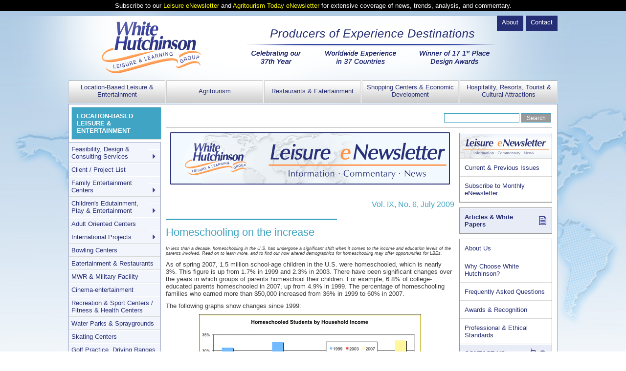

--- FILE ---
content_type: text/html; charset=UTF-8
request_url: https://whitehutchinson.com/news/lenews/2009/july/article108.shtml
body_size: 25248
content:
<!DOCTYPE HTML><html lang="en">
<head>
 <meta name="application-name" content="White Hutchinson" />
 <link rel="shortcut icon" href="/favicon.ico" />
 <meta name="pinterest" content="nopin" />
 <link rel="alternate" type="application/rss+xml" title="WHLLG Leisure, Entertainment &amp; Recreation Projects" href="/rss/leisure.xml">
 <meta http-equiv="content-type" content="text/html; charset=UTF-8" />
 <title>Homeschooling on the increase - Leisure eNewsletter - July 2009</title>
 <meta name="description" content="In less than a decade, homeschooling in the U.S. has undergone a significant shift when it comes to the income and education levels of the parents involved." />
 <meta name="keywords" content="In less than a decade, homeschooling in the U.S. has undergone a significant shift when it comes to the income and education levels of the parents involved." />
  <link rel="stylesheet" href="/css/style7.css" />
 <script type="text/javascript" src="/js/everything.js" async="async"></script>
 </head>

<script async src="https://www.googletagmanager.com/gtag/js?id=G-W087DXNPEL"></script>
<script>
window.dataLayer = window.dataLayer || [];
function gtag(){dataLayer.push(arguments);}
gtag('js', new Date());
gtag('config', 'G-W087DXNPEL');
</script>

<body>

<div id="subscribe" style="display:none;">
  <p>Subscribe to our <a href="/subscribe/lenews" target="_blank">Leisure eNewsletter</a> and <a href="/subscribe/agrinews" target="_blank">Agritourism Today eNewsletter</a> for extensive coverage of news, trends, analysis, and commentary.</p>
</div>
<script>
if (typeof(Storage) !== "undefined") {
  if (! sessionStorage.noFirstVisit ) {
    sessionStorage.noFirstVisit = '1';
    document.getElementById("subscribe").style.display = "block";
  }
}
</script>

<!--sphider_filip_ignore-->
 <div id="wrapper">
  <div id="header">
   <ul id="header-menu">                     <li><a class="header-menu-item" id="hmi-1" href="/contact/leisure/">Contact</a></li>
                    <li><a class="header-menu-item" id="hmi-2" href="/aboutus/">About</a></li>
 </ul>
   <div id="header-content">
    <a href="/"><img id="logo" alt="White Hutchinson - Leisure & Learning Group" src="/img/logo.png" width="311" height="184"></a>
    <img id="header-img" src="/img/header.png" width="506" height="84">
   </div>
   <ul id="main-menu">                     <li class="main-menu-item-li" id="mmli-1">
                        <a class="main-menu-item" id="mmi-1" href="/leisure/">Location-Based Leisure &amp; Entertainment</a>
                    </li>
                    <li class="main-menu-item-li" id="mmli-2">
                        <a class="main-menu-item" id="mmi-2" href="/agritourism/">Agritourism</a>
                    </li>
                    <li class="main-menu-item-li" id="mmli-3">
                        <a class="main-menu-item" id="mmi-3" href="/leisure/eatertainment.shtml">Restaurants &amp; Eatertainment</a>
                    </li>
                    <li class="main-menu-item-li" id="mmli-4">
                        <a class="main-menu-item" id="mmi-4" href="/leisure/retailprojects.shtml">Shopping Centers &amp; Economic Development</a>
                    </li>
                    <li class="main-menu-item-li last" id="mmli-5">
                        <a class="main-menu-item" id="mmi-5" href="/leisure/tourist.shtml">Hospitality, Resorts, Tourist &amp; Cultural Attractions</a>
                    </li>
 </ul>
  </div>
  <div id="content-wrapper">
   <div class="content interior-page">
    <ul class="social-media top">
	<li class="social-media-item sseq"><form action="/s/" method="get"><input type="hidden" name="search" value="1"><input type="hidden" name="s" value="1"><input type="text" name="query" id="query" value="" autocomplete="off"><input type="submit" value="Search"></form></li>
</ul>
<!--/sphider_filip_ignore-->
    <div class="article-block tpb-1 interior">
     

    <div align="center"><img src="/images/lenewshead.gif" width="590" height="125"  border="0" /></div>
<div class="toplist"><h4 align="right">Vol. IX, No. 6, July 2009</h4>
<hr class="section" />

<ol class="articles">
 <li><a href="/news/lenews/2009/july/article101.shtml#article" title="Editor's Corner">Editor's Corner</a></li>
 <li><a href="/news/lenews/2009/july/article102.shtml#article" title="Discusses the different components of a feasibility study for FECs and location-based entertainment (LBE).">What is a feasibility study? Part 2</a></li>
 <li><a href="/news/lenews/2009/july/article103.shtml#article" title="To beat the recession, open your books to employees.">To beat the recession, open your books to employees</a></li>
 <li><a href="/news/lenews/2009/july/article104.shtml#article" title="Foundations Entertainment University coming to Dallas."><i>Foundations Entertainment University</i> coming to Dallas</a></li>
 <li><a href="/news/lenews/2009/july/article105.shtml#article" title="Discusses mass customization in the restaurant industry and the new Cafe 31.">Mass customization</a></li>
 <li><a href="/news/lenews/2009/july/article106.shtml#article" title="Describes Dig This in Colorado and Mannerspielplatz in Germany.">Playgrounds for big boys and girls</a></li>
 <li><a href="/news/lenews/2009/july/article107.shtml#article" title="It's intuitive to think that during recessionary times when consumers are more price sensitive, a business should try to maintain market share by offering prices that are lower than its direct competitors.">Higher prices than competitors more profitable?</a></li>
 <li><a href="/news/lenews/2009/july/article108.shtml#article" title="In less than a decade, homeschooling in the U.S. has undergone a significant shift when it comes to the income and education levels of the parents involved.">Homeschooling on the increase</a></li>
 <li><a href="/news/lenews/2009/july/article109.shtml#article" title="Parents magazine picks 10 best family-friendly fast-casual restaurants.">Best fast-casual restaurants for families</a></li>
 <li><a href="/news/lenews/2009/july/article110.shtml#article" title="Disney is planning family-themed resort in National Harbor."><i>Disney</i> plans 2nd family-themed resort hotel</a></li>
 <li><a href="/news/lenews/2009/july/article111.shtml#article" title="New research shows offerings in one or two categories results in greater sales.">Specialization means bigger sales</a></li>
 <li><a href="/news/lenews/2009/july/article112.shtml#article" title="Interested in seeing what restaurant advertising was like in the '80s?">Classic 1980's restaurant commercials</a></li>
 <li><a href="/news/lenews/2009/july/article113.shtml#article" title="New projects">New projects</a></li>
</ol>
<p align="right">[ <a href="/news/lenews/previous.shtml">Index of Previous eNewsletters</a> ]</p>
</div>
    <!-- article -->
    <hr class="section" />
    <h1><a name="article"></a>Homeschooling on the increase</h1>
    <p class="rss"><i>In less than a decade,  homeschooling in the U.S. has undergone a significant shift when it comes to  the income and education levels of the parents involved. Read on to learn more,  and to find out how altered demographics for homeschooling may offer  opportunities for LBEs</i>.</p>
    <p>As of spring 2007, 1.5 million  school-age children in the U.S. were homeschooled, which is nearly 3%. This  figure is up from 1.7% in 1999 and 2.3% in 2003. There have been significant  changes over the years in which groups of parents homeschool their children.  For example, 6.8% of college-educated parents homeschooled in 2007, up from  4.9% in 1999. The percentage of homeschooling families who earned more than  $50,000 increased from 36% in 1999 to 60% in 2007.</p>
    <p>The  following graphs show changes since 1999:</p>
    <p align="center"><img src="/images/090719chart1.png" width="454" height="311" class="space"></p>
    <p align="center"><img src="/images/090719chart2.png" width="430" height="293" class="space"></p>
    <p>Although homeschoolers are what you could call a micro  market, they do offer excellent opportunities to generate weekday business for  location-based leisure venues with social and educational gatherings.</p>
    <!-- article end -->
  <div class="bottomlist"><h4 align="right">Vol. IX, No. 6, July 2009</h4>
<hr class="section" />

<ol class="articles">
 <li><a href="/news/lenews/2009/july/article101.shtml#article" title="Editor's Corner">Editor's Corner</a></li>
 <li><a href="/news/lenews/2009/july/article102.shtml#article" title="Discusses the different components of a feasibility study for FECs and location-based entertainment (LBE).">What is a feasibility study? Part 2</a></li>
 <li><a href="/news/lenews/2009/july/article103.shtml#article" title="To beat the recession, open your books to employees.">To beat the recession, open your books to employees</a></li>
 <li><a href="/news/lenews/2009/july/article104.shtml#article" title="Foundations Entertainment University coming to Dallas."><i>Foundations Entertainment University</i> coming to Dallas</a></li>
 <li><a href="/news/lenews/2009/july/article105.shtml#article" title="Discusses mass customization in the restaurant industry and the new Cafe 31.">Mass customization</a></li>
 <li><a href="/news/lenews/2009/july/article106.shtml#article" title="Describes Dig This in Colorado and Mannerspielplatz in Germany.">Playgrounds for big boys and girls</a></li>
 <li><a href="/news/lenews/2009/july/article107.shtml#article" title="It's intuitive to think that during recessionary times when consumers are more price sensitive, a business should try to maintain market share by offering prices that are lower than its direct competitors.">Higher prices than competitors more profitable?</a></li>
 <li><a href="/news/lenews/2009/july/article108.shtml#article" title="In less than a decade, homeschooling in the U.S. has undergone a significant shift when it comes to the income and education levels of the parents involved.">Homeschooling on the increase</a></li>
 <li><a href="/news/lenews/2009/july/article109.shtml#article" title="Parents magazine picks 10 best family-friendly fast-casual restaurants.">Best fast-casual restaurants for families</a></li>
 <li><a href="/news/lenews/2009/july/article110.shtml#article" title="Disney is planning family-themed resort in National Harbor."><i>Disney</i> plans 2nd family-themed resort hotel</a></li>
 <li><a href="/news/lenews/2009/july/article111.shtml#article" title="New research shows offerings in one or two categories results in greater sales.">Specialization means bigger sales</a></li>
 <li><a href="/news/lenews/2009/july/article112.shtml#article" title="Interested in seeing what restaurant advertising was like in the '80s?">Classic 1980's restaurant commercials</a></li>
 <li><a href="/news/lenews/2009/july/article113.shtml#article" title="New projects">New projects</a></li>
</ol>
<p align="right">[ <a href="/news/lenews/previous.shtml">Index of Previous eNewsletters</a> ]</p>
</div>
    <hr class="section" />
         </div>
<!--sphider_filip_ignore-->
    <div id="right-sidebar">
<ul class="quick-links">
  <li><a class="img-item" href="/news/lenews/"><img src="/img/lenews-sidebar.jpg" alt="Leisure eNewsletter" width="188" height="50" /></a></li>
  <li><a href="/news/lenews/previous.shtml">Current &amp; Previous Issues</a></li>
  <li><a href="/subscribe/lenews/">Subscribe to Monthly eNewsletter</a></li>
</ul>

<ul class="quick-links another">
  <li><a class="icon-item articles" href="/leisure/articles/">Articles &amp; White Papers</a></li>
</ul>

<ul class="quick-links another">
  <li><a href="/aboutus/">About Us</a></li>
  <li ><a href="/leisure/whyus.shtml">Why Choose White Hutchinson?</a></li>
  <li ><a href="/leisure/faq.shtml">Frequently Asked Questions</a></li>
  <li ><a href="/leisure/awards.shtml">Awards &amp; Recognition</a></li>
  <li ><a href="/leisure/philosophy.shtml">Professional &amp; Ethical Standards</a></li>
  <li><a class="icon-item contact" href="/contact/leisure/">CONTACT US</a></li>
</ul>

</div>    <ul class="social-media bottom">
		<li class="social-media-item"><a class="rss-feed" href="/rss/" target="_blank">&nbsp;</a></li>
	<li class="social-media-item"><a class="printer-friendly" href="/printer-friendly/news/lenews/2009/july/article108.shtml" target="_blank">&nbsp;</a></li>	</ul>
   </div>
     
  <div id="left-sidebar" class="leisure">
    <h4><a href="/leisure/">LOCATION-BASED LEISURE &AMP; ENTERTAINMENT</a></h4>
    <ul id="left-sidebar-nav">
      <li id="clnili-1">
        <a class="has_toggle" id="clni-1" href="/leisure/design.shtml">Feasibility, Design &amp; Consulting Services</a>
        <a class="toggle" id="toggle-1" href="#"></a>
        <ul class="lsn-submenu hidden" id="submenu-1">
          <li id="clnismli-1">
            <a class="" id="clnism-1" href="/leisure/lbe_production_services.shtml">Consulting, Design & Production Services</a>        
          </li>
          <li id="clnismli-2">
            <a class="" id="clnism-2" href="/leisure/feasibility.shtml">Feasibility Studies for Location-Based Entertainment Centers</a>        
          </li>
          <li id="clnismli-3">
            <a class="" id="clnism-3" href="/leisure/feasibilityclients.shtml">Feasibility Clients</a>        
          </li>
          <li id="clnismli-4">
            <a class="" id="clnism-4" href="/leisure/approach-to-projects.shtml">Approach to Projects</a>        
          </li>
          <li id="clnismli-5">
            <a class="" id="clnism-5" href="/leisure/consultation.shtml">One-Day Consultations</a>        
          </li>
          <li id="clnismli-6">
            <a class="" id="clnism-6" href="/leisure/prelimeval.shtml">Preliminary Market &amp Site Evaluation</a>        
          </li>
          <li id="clnismli-7">
            <a class="" id="clnism-7" href="/leisure/feasibility_articles.shtml">Articles About Feasibility Studies</a>        
          </li>
          <li id="clnismli-8">
            <a class="" id="clnism-8" href="/leisure/siteeval.shtml">Site Selection</a>        
          </li>
          <li id="clnismli-9">
            <a class="" id="clnism-9" href="/leisure/fec-lbe-audits.shtml">FEC &amp; LBE Audits</a>        
          </li>
          <li id="clnismli-10">
            <a class="" id="clnism-10" href="/leisure/fees.shtml">Our Fees</a>        
          </li>
          <li id="clnismli-11">
            <a class="" id="clnism-11" href="/leisure/designexp.shtml">Leisure, Entertainment & Recreation Project Experience</a>        
          </li>
          <li id="clnismli-12">
            <a class="" id="clnism-12" href="/leisure/faq.shtml">Is a FEC/CLV the Business for Me? &amp; Frequently Asked Questions</a>        
          </li>
          <li id="clnismli-13">
            <a class="" id="clnism-13" href="/leisure/first.shtml">Firsts &amp; Innovations</a>        
          </li>
        </ul>
      </li>
      <li id="clnili-2">
        <a class="" id="clni-2" href="/leisure/clients.shtml">Client / Project List </a>
      </li>
      <li id="clnili-3">
        <a class="has_toggle" id="clni-3" href="/leisure/fec_design_and_production.shtml">Family Entertainment Centers</a>
        <a class="toggle" id="toggle-3" href="#"></a>
        <ul class="lsn-submenu hidden" id="submenu-3">
          <li id="clnismli-1">
            <a class="" id="clnism-1" href="/leisure/familyctr.shtml">What is a Family Entertainment Center</a>        
          </li>
          <li id="clnismli-2">
            <a class="" id="clnism-2" href="/leisure/familyctrexp.shtml">Family Entertainment Center Experience</a>        
          </li>
        </ul>
      </li>
      <li id="clnili-4">
        <a class="has_toggle" id="clni-4" href="/leisure/edutainmentctr.shtml">Children's Edutainment, Play &amp; Entertainment</a>
        <a class="toggle" id="toggle-4" href="#"></a>
        <ul class="lsn-submenu hidden" id="submenu-4">
          <li id="clnismli-1">
            <a class="" id="clnism-1" href="/leisure/cec_production_services.shtml">Design &amp; Production Services</a>        
          </li>
          <li id="clnismli-2">
            <a class="" id="clnism-2" href="/leisure/childrenclients.shtml">Children's Project Experience</a>        
          </li>
          <li id="clnismli-3">
            <a class="" id="clnism-3" href="/leisure/cedcfaq.shtml">Frequently Asked Questions</a>        
          </li>
          <li id="clnismli-4">
            <a class="" id="clnism-4" href="/leisure/historychildren.shtml">History of Children's Entertainment & Edutainment Centers</a>        
          </li>
          <li id="clnismli-5">
            <a class="" id="clnism-5" href="/leisure/childcentertypes.shtml">Types of Children's Centers</a>        
          </li>
          <li id="clnismli-6">
            <a class="" id="clnism-6" href="/leisure/gardenchildren.shtml">Children's Outdoor Play Areas & Adventure Play Gardens</a>        
          </li>
          <li id="clnismli-7">
            <a class="" id="clnism-7" href="/leisure/addingchildren.shtml">Adding Entertainment & Children's Play to Other Facilities</a>        
          </li>
          <li id="clnismli-8">
            <a class="" id="clnism-8" href="/leisure/bamboola.shtml">About Bamboola</a>        
          </li>
          <li id="clnismli-9">
            <a class="" id="clnism-9" href="/leisure/aboutbellaboos.shtml">About BellaBoo's</a>        
          </li>
          <li id="clnismli-10">
            <a class="" id="clnism-10" href="/leisure/aboutclubliko.shtml">About Club Liko</a>        
          </li>
          <li id="clnismli-11">
            <a class="" id="clnism-11" href="/leisure/dinotropolis.shtml">About Dinotropolis</a>        
          </li>
          <li id="clnismli-12">
            <a class="" id="clnism-12" href="/leisure/helios/index.shtml">About Helio Kids</a>        
          </li>
          <li id="clnismli-13">
            <a class="" id="clnism-13" href="/leisure/loulou.shtml">About LouLou Al Dugong's</a>        
          </li>
          <li id="clnismli-14">
            <a class="" id="clnism-14" href="/leisure/aboutparadise.shtml">About Paradise Park</a>        
          </li>
          <li id="clnismli-15">
            <a class="" id="clnism-15" href="/leisure/totters_otterville.shtml">About Totter's Otterville</a>        
          </li>
          <li id="clnismli-16">
            <a class="" id="clnism-16" href="/leisure/wol-ha.shtml">About Wol-Ha</a>        
          </li>
        </ul>
      </li>
      <li id="clnili-5">
        <a class="" id="clni-5" href="/leisure/designadultentertainmentcenter.shtml">Adult Oriented Centers </a>
      </li>
      <li id="clnili-6">
        <a class="has_toggle" id="clni-6" href="/leisure/international.shtml">International Projects</a>
        <a class="toggle" id="toggle-6" href="#"></a>
        <ul class="lsn-submenu hidden" id="submenu-6">
          <li id="clnismli-1">
            <a class="" id="clnism-1" href="/leisure/internationalprjcts.shtml">Approach to International Projects</a>        
          </li>
          <li id="clnismli-2">
            <a class="" id="clnism-2" href="/leisure/country_experience.shtml">Country Experience</a>        
          </li>
          <li id="clnismli-3">
            <a class="" id="clnism-3" href="/leisure/middle_east_experience.shtml">Middle East &amp; MENA Experience</a>        
          </li>
          <li id="clnismli-4">
            <a class="" id="clnism-4" href="/leisure/sanatravel.shtml">Travel in Yemen</a>        
          </li>
          <li id="clnismli-5">
            <a class="" id="clnism-5" href="/leisure/international-project-articles.shtml">Articles About</a>        
          </li>
        </ul>
      </li>
      <li id="clnili-7">
        <a class="" id="clni-7" href="/leisure/bowling.shtml">Bowling Centers </a>
      </li>
      <li id="clnili-8">
        <a class="" id="clni-8" href="/leisure/eatertainment.shtml">Eatertainment &amp; Restaurants </a>
      </li>
      <li id="clnili-9">
        <a class="" id="clni-9" href="/leisure/mwr.shtml">MWR &amp; Military Facility </a>
      </li>
      <li id="clnili-10">
        <a class="" id="clni-10" href="/leisure/cinemas.shtml">Cinema-entertainment </a>
      </li>
      <li id="clnili-11">
        <a class="" id="clni-11" href="/leisure/health.shtml">Recreation &amp; Sport Centers / Fitness &amp; Health Centers </a>
      </li>
      <li id="clnili-12">
        <a class="" id="clni-12" href="/leisure/waterparks.shtml">Water Parks &amp; Spraygrounds </a>
      </li>
      <li id="clnili-13">
        <a class="" id="clni-13" href="/leisure/skating.shtml">Skating Centers </a>
      </li>
      <li id="clnili-14">
        <a class="" id="clni-14" href="/leisure/golf.shtml">Golf Practice, Driving Ranges & Learning Centers </a>
      </li>
      <li id="clnili-15">
        <a class="" id="clni-15" href="/leisure/billiard.shtml">Billiard Centers </a>
      </li>
      <li id="clnili-16">
        <a class="" id="clni-16" href="/leisure/game.shtml">Game Rooms </a>
      </li>
      <li id="clnili-17">
        <a class="" id="clni-17" href="/leisure/customerchildren.shtml">Customer Service Training for Staff Who Work with Children </a>
      </li>
      <li id="clnili-18">
        <a class="" id="clni-18" href="/leisure/schoolcamp.shtml">School &amp; Camp Field trips </a>
      </li>
  
    </ul>
  </div>
  </div>
  <div id="footer">
   <div id="footer-menu-wrapper"> <ul id="footer-menu"> <li class="footer-menu-item"><a  href="/privacy.shtml">Privacy</a></li><li class="footer-menu-item"><a  href="https://secure.campaigner.com/CSB/Public/Form.aspx?fid=1514195" target="_blank">Manage Newsletter Subscription</a></li><li class="footer-menu-item"><a  href="/blog/subscribe/">Manage Blog Subscription</a></li><li class="footer-menu-item"><a  href="/aboutus/">About Us</a></li><li class="footer-menu-item"><a  href="/contact/leisure/">Contact Us</a></li><li class="footer-menu-item last"><a  href="#">Top</a></li> </ul> </div>
   <div id="footer-text">                 <p class="bold">Mailing Address: White Hutchinson Leisure &amp; Learning Group - 4036 Baltimore Avenue, Kansas City, MO 64111, USA</p>
                <p class="margin bold">Telephone: +1.816.931-1040 | Fax: +1.816.756-5058 | Time Zone: CDT - Central / Chicago, GMT -6 hours</p>
		<p class="margin">&copy; 1999 - 2026, White Hutchinson Leisure &amp; Learning Group.<br /> The contents of this website are protected by USA and international copyright law. Permission is granted to download and print single copies of any of the contents or articles for personal use. No other copies may be made. Educational institution s may obtain permission to make multiple copies for classroom use by e-mailing us with details. The contents of articles may be quoted provided credit is given to the &quot;(author's name), White Hutchinson Leisure &amp; Learning Group, Kansas City, MO, USA&quot;. All other rights for use or reproduction of the contents and articles are reserved.</p>
		<p class="margin">Children's Discovery Play Center(sm), Children's Discovery Play Farm(sm), Adventure PlayGarden(sm) and Discovery Play Dining Room(sm) are service marks of White Hutchinson Leisure &amp; Learning Group, Inc.</p>
		<p class="margin">Affiliated companies: <a href="http://www.eatertainmentvenues.com">Eatertainment Venues 4.0</a>, Experience Collaborative, and <a href="http://www.optimusgroup.com/">The Optimus Group</a>.</p>
 </div>
  </div>
 </div>
 <script type="text/javascript" src="//s7.addthis.com/js/300/addthis_widget.js#pubid=ra-588cf4e2828b31cf" async="async"></script>
<!--/sphider_filip_ignore-->
</body>
</html>
